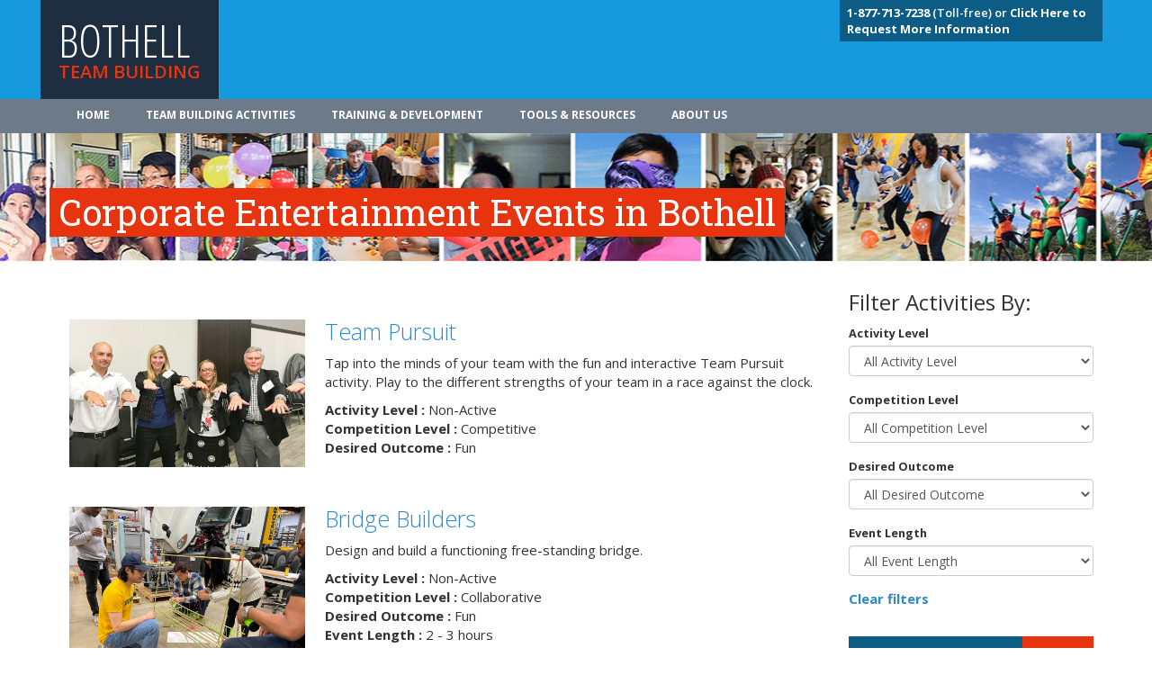

--- FILE ---
content_type: text/html; charset=UTF-8
request_url: https://bothellteambuilding.com/team-building/corporate-entertainment-events/
body_size: 7694
content:
<!DOCTYPE html>
<html class="no-js" lang="en-US">
  <head>
    <meta charset="UTF-8">
    <link rel="icon" href="https://bothellteambuilding.com/wp-content/uploads/2020/04/favicon.png"><meta name='robots' content='index, follow, max-image-preview:large, max-snippet:-1, max-video-preview:-1' />

	<!-- This site is optimized with the Yoast SEO plugin v18.6 - https://yoast.com/wordpress/plugins/seo/ -->
	<title>Team Building &#8211; CTB</title>
	<link rel="canonical" href="https://thewoodlandsteambuilding.com/team-building/corporate-entertainment-events/" />
	<meta property="og:locale" content="en_US" />
	<meta property="og:type" content="website" />
	<meta property="og:url" content="http://thewoodlandsteambuilding.com/team-building/corporate-entertainment-events/" />
	<meta property="og:site_name" content="CTB" />
	<meta name="twitter:card" content="summary_large_image" />
	<script type="application/ld+json" class="yoast-schema-graph">{"@context":"https://schema.org","@graph":[{"@type":"WebSite","@id":"http://ctb.dev01.myzone.tech/#website","url":"http://ctb.dev01.myzone.tech/","name":"CTB","description":"Just another WordPress site","potentialAction":[{"@type":"SearchAction","target":{"@type":"EntryPoint","urlTemplate":"http://ctb.dev01.myzone.tech/?s={search_term_string}"},"query-input":"required name=search_term_string"}],"inLanguage":"en-US"},{"@type":"CollectionPage","@id":"http://thewoodlandsteambuilding.com/team-building/corporate-entertainment-events/#webpage","url":"http://thewoodlandsteambuilding.com/team-building/corporate-entertainment-events/","name":"","isPartOf":{"@id":"http://ctb.dev01.myzone.tech/#website"},"breadcrumb":{"@id":"http://thewoodlandsteambuilding.com/team-building/corporate-entertainment-events/#breadcrumb"},"inLanguage":"en-US","potentialAction":[{"@type":"ReadAction","target":["http://thewoodlandsteambuilding.com/team-building/corporate-entertainment-events/"]}]},{"@type":"BreadcrumbList","@id":"http://thewoodlandsteambuilding.com/team-building/corporate-entertainment-events/#breadcrumb","itemListElement":[{"@type":"ListItem","position":1,"name":"Home","item":"http://ctb.dev01.myzone.tech/"},{"@type":"ListItem","position":2,"name":"Corporate Entertainment Events in {%city%}"}]}]}</script>
	<!-- / Yoast SEO plugin. -->


<link rel='dns-prefetch' href='//maxcdn.bootstrapcdn.com' />
<link rel='dns-prefetch' href='//fonts.googleapis.com' />
<link rel='dns-prefetch' href='//s.w.org' />
<link rel='stylesheet' id='wp-block-library-css' href="https://bothellteambuilding.com/wp-includes/css/dist/block-library/style.min.css?ver=5.9.12" type='text/css' media='all' />
<style id='global-styles-inline-css' type='text/css'>
body{--wp--preset--color--black: #000000;--wp--preset--color--cyan-bluish-gray: #abb8c3;--wp--preset--color--white: #ffffff;--wp--preset--color--pale-pink: #f78da7;--wp--preset--color--vivid-red: #cf2e2e;--wp--preset--color--luminous-vivid-orange: #ff6900;--wp--preset--color--luminous-vivid-amber: #fcb900;--wp--preset--color--light-green-cyan: #7bdcb5;--wp--preset--color--vivid-green-cyan: #00d084;--wp--preset--color--pale-cyan-blue: #8ed1fc;--wp--preset--color--vivid-cyan-blue: #0693e3;--wp--preset--color--vivid-purple: #9b51e0;--wp--preset--color--primary: #39B54A;--wp--preset--color--secondary: #996AFF;--wp--preset--color--danger: #B2153D;--wp--preset--color--gray: #ECEDF0;--wp--preset--gradient--vivid-cyan-blue-to-vivid-purple: linear-gradient(135deg,rgba(6,147,227,1) 0%,rgb(155,81,224) 100%);--wp--preset--gradient--light-green-cyan-to-vivid-green-cyan: linear-gradient(135deg,rgb(122,220,180) 0%,rgb(0,208,130) 100%);--wp--preset--gradient--luminous-vivid-amber-to-luminous-vivid-orange: linear-gradient(135deg,rgba(252,185,0,1) 0%,rgba(255,105,0,1) 100%);--wp--preset--gradient--luminous-vivid-orange-to-vivid-red: linear-gradient(135deg,rgba(255,105,0,1) 0%,rgb(207,46,46) 100%);--wp--preset--gradient--very-light-gray-to-cyan-bluish-gray: linear-gradient(135deg,rgb(238,238,238) 0%,rgb(169,184,195) 100%);--wp--preset--gradient--cool-to-warm-spectrum: linear-gradient(135deg,rgb(74,234,220) 0%,rgb(151,120,209) 20%,rgb(207,42,186) 40%,rgb(238,44,130) 60%,rgb(251,105,98) 80%,rgb(254,248,76) 100%);--wp--preset--gradient--blush-light-purple: linear-gradient(135deg,rgb(255,206,236) 0%,rgb(152,150,240) 100%);--wp--preset--gradient--blush-bordeaux: linear-gradient(135deg,rgb(254,205,165) 0%,rgb(254,45,45) 50%,rgb(107,0,62) 100%);--wp--preset--gradient--luminous-dusk: linear-gradient(135deg,rgb(255,203,112) 0%,rgb(199,81,192) 50%,rgb(65,88,208) 100%);--wp--preset--gradient--pale-ocean: linear-gradient(135deg,rgb(255,245,203) 0%,rgb(182,227,212) 50%,rgb(51,167,181) 100%);--wp--preset--gradient--electric-grass: linear-gradient(135deg,rgb(202,248,128) 0%,rgb(113,206,126) 100%);--wp--preset--gradient--midnight: linear-gradient(135deg,rgb(2,3,129) 0%,rgb(40,116,252) 100%);--wp--preset--duotone--dark-grayscale: url('#wp-duotone-dark-grayscale');--wp--preset--duotone--grayscale: url('#wp-duotone-grayscale');--wp--preset--duotone--purple-yellow: url('#wp-duotone-purple-yellow');--wp--preset--duotone--blue-red: url('#wp-duotone-blue-red');--wp--preset--duotone--midnight: url('#wp-duotone-midnight');--wp--preset--duotone--magenta-yellow: url('#wp-duotone-magenta-yellow');--wp--preset--duotone--purple-green: url('#wp-duotone-purple-green');--wp--preset--duotone--blue-orange: url('#wp-duotone-blue-orange');--wp--preset--font-size--small: 13px;--wp--preset--font-size--medium: 20px;--wp--preset--font-size--large: 36px;--wp--preset--font-size--x-large: 42px;--wp--preset--font-size--normal: 16px;--wp--preset--font-size--huge: 42px;}.has-black-color{color: var(--wp--preset--color--black) !important;}.has-cyan-bluish-gray-color{color: var(--wp--preset--color--cyan-bluish-gray) !important;}.has-white-color{color: var(--wp--preset--color--white) !important;}.has-pale-pink-color{color: var(--wp--preset--color--pale-pink) !important;}.has-vivid-red-color{color: var(--wp--preset--color--vivid-red) !important;}.has-luminous-vivid-orange-color{color: var(--wp--preset--color--luminous-vivid-orange) !important;}.has-luminous-vivid-amber-color{color: var(--wp--preset--color--luminous-vivid-amber) !important;}.has-light-green-cyan-color{color: var(--wp--preset--color--light-green-cyan) !important;}.has-vivid-green-cyan-color{color: var(--wp--preset--color--vivid-green-cyan) !important;}.has-pale-cyan-blue-color{color: var(--wp--preset--color--pale-cyan-blue) !important;}.has-vivid-cyan-blue-color{color: var(--wp--preset--color--vivid-cyan-blue) !important;}.has-vivid-purple-color{color: var(--wp--preset--color--vivid-purple) !important;}.has-black-background-color{background-color: var(--wp--preset--color--black) !important;}.has-cyan-bluish-gray-background-color{background-color: var(--wp--preset--color--cyan-bluish-gray) !important;}.has-white-background-color{background-color: var(--wp--preset--color--white) !important;}.has-pale-pink-background-color{background-color: var(--wp--preset--color--pale-pink) !important;}.has-vivid-red-background-color{background-color: var(--wp--preset--color--vivid-red) !important;}.has-luminous-vivid-orange-background-color{background-color: var(--wp--preset--color--luminous-vivid-orange) !important;}.has-luminous-vivid-amber-background-color{background-color: var(--wp--preset--color--luminous-vivid-amber) !important;}.has-light-green-cyan-background-color{background-color: var(--wp--preset--color--light-green-cyan) !important;}.has-vivid-green-cyan-background-color{background-color: var(--wp--preset--color--vivid-green-cyan) !important;}.has-pale-cyan-blue-background-color{background-color: var(--wp--preset--color--pale-cyan-blue) !important;}.has-vivid-cyan-blue-background-color{background-color: var(--wp--preset--color--vivid-cyan-blue) !important;}.has-vivid-purple-background-color{background-color: var(--wp--preset--color--vivid-purple) !important;}.has-black-border-color{border-color: var(--wp--preset--color--black) !important;}.has-cyan-bluish-gray-border-color{border-color: var(--wp--preset--color--cyan-bluish-gray) !important;}.has-white-border-color{border-color: var(--wp--preset--color--white) !important;}.has-pale-pink-border-color{border-color: var(--wp--preset--color--pale-pink) !important;}.has-vivid-red-border-color{border-color: var(--wp--preset--color--vivid-red) !important;}.has-luminous-vivid-orange-border-color{border-color: var(--wp--preset--color--luminous-vivid-orange) !important;}.has-luminous-vivid-amber-border-color{border-color: var(--wp--preset--color--luminous-vivid-amber) !important;}.has-light-green-cyan-border-color{border-color: var(--wp--preset--color--light-green-cyan) !important;}.has-vivid-green-cyan-border-color{border-color: var(--wp--preset--color--vivid-green-cyan) !important;}.has-pale-cyan-blue-border-color{border-color: var(--wp--preset--color--pale-cyan-blue) !important;}.has-vivid-cyan-blue-border-color{border-color: var(--wp--preset--color--vivid-cyan-blue) !important;}.has-vivid-purple-border-color{border-color: var(--wp--preset--color--vivid-purple) !important;}.has-vivid-cyan-blue-to-vivid-purple-gradient-background{background: var(--wp--preset--gradient--vivid-cyan-blue-to-vivid-purple) !important;}.has-light-green-cyan-to-vivid-green-cyan-gradient-background{background: var(--wp--preset--gradient--light-green-cyan-to-vivid-green-cyan) !important;}.has-luminous-vivid-amber-to-luminous-vivid-orange-gradient-background{background: var(--wp--preset--gradient--luminous-vivid-amber-to-luminous-vivid-orange) !important;}.has-luminous-vivid-orange-to-vivid-red-gradient-background{background: var(--wp--preset--gradient--luminous-vivid-orange-to-vivid-red) !important;}.has-very-light-gray-to-cyan-bluish-gray-gradient-background{background: var(--wp--preset--gradient--very-light-gray-to-cyan-bluish-gray) !important;}.has-cool-to-warm-spectrum-gradient-background{background: var(--wp--preset--gradient--cool-to-warm-spectrum) !important;}.has-blush-light-purple-gradient-background{background: var(--wp--preset--gradient--blush-light-purple) !important;}.has-blush-bordeaux-gradient-background{background: var(--wp--preset--gradient--blush-bordeaux) !important;}.has-luminous-dusk-gradient-background{background: var(--wp--preset--gradient--luminous-dusk) !important;}.has-pale-ocean-gradient-background{background: var(--wp--preset--gradient--pale-ocean) !important;}.has-electric-grass-gradient-background{background: var(--wp--preset--gradient--electric-grass) !important;}.has-midnight-gradient-background{background: var(--wp--preset--gradient--midnight) !important;}.has-small-font-size{font-size: var(--wp--preset--font-size--small) !important;}.has-medium-font-size{font-size: var(--wp--preset--font-size--medium) !important;}.has-large-font-size{font-size: var(--wp--preset--font-size--large) !important;}.has-x-large-font-size{font-size: var(--wp--preset--font-size--x-large) !important;}
</style>
<link rel='stylesheet' id='BootStrap-css'  href='https://maxcdn.bootstrapcdn.com/bootstrap/3.3.7/css/bootstrap.min.css?ver=5.9.12' type='text/css' media='all' />
<link rel='stylesheet' id='am2-style-css' href="https://bothellteambuilding.com/wp-content/themes/am2/style.css?ver=5.9.12" type='text/css' media='all' />
<link rel='stylesheet' id='am2-child-style-css' href="https://bothellteambuilding.com/wp-content/themes/am2-child/style.css?ver=5.9.12" type='text/css' media='all' />
<link rel='stylesheet' id='am2-google-fonts-css' href="https://fonts.googleapis.com/css?family=Open+Sans+Condensed%3A300%2C700%7CRoboto+Slab%3A400%2C700%7COpen+Sans%3A300italic%2C400italic%2C600italic%2C700italic%2C400%2C300%2C600%2C700%2C800&#038;ver=2.0" type='text/css' media='all' />
<script type='text/javascript' src="https://bothellteambuilding.com/wp-content/themes/am2-child/resources/js/vendor/jquery.min.js?ver=3.1" id='jquery-js'></script>
<link rel="alternate" href="https://ctb.dev01.myzone.tech/team-building/corporate-entertainment-events/" hreflang="x-default" />
<style>#ub-tabbed-content-1b9a11ec-9466-41a7-b7e6-dbe3d8ec625e .wp-block-ub-tabbed-content-tab-title-wrap, #ub-tabbed-content-1b9a11ec-9466-41a7-b7e6-dbe3d8ec625e .wp-block-ub-tabbed-content-tab-title-vertical-wrap{ background-color: inherit; border-color: lightgrey; color: inherit; } #ub-tabbed-content-1b9a11ec-9466-41a7-b7e6-dbe3d8ec625e .wp-block-ub-tabbed-content-tab-title-wrap.active, #ub-tabbed-content-1b9a11ec-9466-41a7-b7e6-dbe3d8ec625e .wp-block-ub-tabbed-content-tab-title-vertical-wrap.active,#ub-tabbed-content-1b9a11ec-9466-41a7-b7e6-dbe3d8ec625e .wp-block-ub-tabbed-content-accordion-toggle.active{ background-color: #eeeeee; color: inherit; }#ub-tabbed-content-1b9a11ec-9466-41a7-b7e6-dbe3d8ec625e .wp-block-ub-tabbed-content-accordion-toggle.active{ background-color: #eeeeee; }#ub-tabbed-content-1b9a11ec-9466-41a7-b7e6-dbe3d8ec625e .wp-block-ub-tabbed-content-tabs-title{ justify-content: flex-start; } #ub-tabbed-content-1b9a11ec-9466-41a7-b7e6-dbe3d8ec625e .wp-block-ub-tabbed-content-accordion-toggle{ background-color: transparent; color: inherit; } #ub-tabbed-content-1b9a11ec-9466-41a7-b7e6-dbe3d8ec625e .wp-block-ub-tabbed-content-tab-title-wrap:nth-child(1){ text-align: left; } #ub-tabbed-content-1b9a11ec-9466-41a7-b7e6-dbe3d8ec625e .wp-block-ub-tabbed-content-tab-title-wrap:nth-child(2){ text-align: left; } #ub-tabbed-content-1b9a11ec-9466-41a7-b7e6-dbe3d8ec625e .wp-block-ub-tabbed-content-tab-title-wrap:nth-child(3){ text-align: left; } #ub-tabbed-content-1b9a11ec-9466-41a7-b7e6-dbe3d8ec625e .wp-block-ub-tabbed-content-tab-title-wrap:nth-child(4){ text-align: left; } </style>
    
    <script>

    (function(i,s,o,g,r,a,m){i['GoogleAnalyticsObject']=r;i[r]=i[r]||function(){
    (i[r].q=i[r].q||[]).push(arguments)},i[r].l=1*new Date();a=s.createElement(o),
    m=s.getElementsByTagName(o)[0];a.async=1;a.src=g;m.parentNode.insertBefore(a,m)
    })(window,document,'script','//www.google-analytics.com/analytics.js','ga');

    

    // <!-- IF SITE HAS A ANALYTICS_CODE & ANALYTICS_ROLLUP_CODE-->
    ga('create', 'UA-68348714-4', 'auto');
    ga('create', 'UA-74933539-1', {'name':'rollup'});
	 // <!-- IF SITE IS SAN FRAN->
	 
    ga('send', 'pageview');
    ga('rollup.send', 'pageview');

    

    </script><script async src='https://www.googletagmanager.com/gtag/js?id=AW-1046098000'></script><script>
  !function(f,b,e,v,n,t,s)
  {if(f.fbq)return;n=f.fbq=function(){n.callMethod?
  n.callMethod.apply(n,arguments):n.queue.push(arguments)};
  if(!f._fbq)f._fbq=n;n.push=n;n.loaded=!0;n.version='2.0';
  n.queue=[];t=b.createElement(e);t.async=!0;
  t.src=v;s=b.getElementsByTagName(e)[0];
  s.parentNode.insertBefore(t,s)}(window, document,'script',
  'https://connect.facebook.net/en_US/fbevents.js');
  fbq('init', '252651155441231');
  fbq('track', 'PageView');
</script><noscript></noscript>  </head>
  <body class="archive post-type-archive post-type-archive-team_building wp-embed-responsive multiple-domain-bothellteambuilding-com am2-is-site-1 am2-is-main-site team-building">
      <svg xmlns="http://www.w3.org/2000/svg" viewBox="0 0 0 0" width="0" height="0" focusable="false" role="none" style="visibility: hidden; position: absolute; left: -9999px; overflow: hidden;" ><defs><filter id="wp-duotone-dark-grayscale"><feColorMatrix color-interpolation-filters="sRGB" type="matrix" values=" .299 .587 .114 0 0 .299 .587 .114 0 0 .299 .587 .114 0 0 .299 .587 .114 0 0 " /><feComponentTransfer color-interpolation-filters="sRGB" ><feFuncR type="table" tableValues="0 0.49803921568627" /><feFuncG type="table" tableValues="0 0.49803921568627" /><feFuncB type="table" tableValues="0 0.49803921568627" /><feFuncA type="table" tableValues="1 1" /></feComponentTransfer><feComposite in2="SourceGraphic" operator="in" /></filter></defs></svg><svg xmlns="http://www.w3.org/2000/svg" viewBox="0 0 0 0" width="0" height="0" focusable="false" role="none" style="visibility: hidden; position: absolute; left: -9999px; overflow: hidden;" ><defs><filter id="wp-duotone-grayscale"><feColorMatrix color-interpolation-filters="sRGB" type="matrix" values=" .299 .587 .114 0 0 .299 .587 .114 0 0 .299 .587 .114 0 0 .299 .587 .114 0 0 " /><feComponentTransfer color-interpolation-filters="sRGB" ><feFuncR type="table" tableValues="0 1" /><feFuncG type="table" tableValues="0 1" /><feFuncB type="table" tableValues="0 1" /><feFuncA type="table" tableValues="1 1" /></feComponentTransfer><feComposite in2="SourceGraphic" operator="in" /></filter></defs></svg><svg xmlns="http://www.w3.org/2000/svg" viewBox="0 0 0 0" width="0" height="0" focusable="false" role="none" style="visibility: hidden; position: absolute; left: -9999px; overflow: hidden;" ><defs><filter id="wp-duotone-purple-yellow"><feColorMatrix color-interpolation-filters="sRGB" type="matrix" values=" .299 .587 .114 0 0 .299 .587 .114 0 0 .299 .587 .114 0 0 .299 .587 .114 0 0 " /><feComponentTransfer color-interpolation-filters="sRGB" ><feFuncR type="table" tableValues="0.54901960784314 0.98823529411765" /><feFuncG type="table" tableValues="0 1" /><feFuncB type="table" tableValues="0.71764705882353 0.25490196078431" /><feFuncA type="table" tableValues="1 1" /></feComponentTransfer><feComposite in2="SourceGraphic" operator="in" /></filter></defs></svg><svg xmlns="http://www.w3.org/2000/svg" viewBox="0 0 0 0" width="0" height="0" focusable="false" role="none" style="visibility: hidden; position: absolute; left: -9999px; overflow: hidden;" ><defs><filter id="wp-duotone-blue-red"><feColorMatrix color-interpolation-filters="sRGB" type="matrix" values=" .299 .587 .114 0 0 .299 .587 .114 0 0 .299 .587 .114 0 0 .299 .587 .114 0 0 " /><feComponentTransfer color-interpolation-filters="sRGB" ><feFuncR type="table" tableValues="0 1" /><feFuncG type="table" tableValues="0 0.27843137254902" /><feFuncB type="table" tableValues="0.5921568627451 0.27843137254902" /><feFuncA type="table" tableValues="1 1" /></feComponentTransfer><feComposite in2="SourceGraphic" operator="in" /></filter></defs></svg><svg xmlns="http://www.w3.org/2000/svg" viewBox="0 0 0 0" width="0" height="0" focusable="false" role="none" style="visibility: hidden; position: absolute; left: -9999px; overflow: hidden;" ><defs><filter id="wp-duotone-midnight"><feColorMatrix color-interpolation-filters="sRGB" type="matrix" values=" .299 .587 .114 0 0 .299 .587 .114 0 0 .299 .587 .114 0 0 .299 .587 .114 0 0 " /><feComponentTransfer color-interpolation-filters="sRGB" ><feFuncR type="table" tableValues="0 0" /><feFuncG type="table" tableValues="0 0.64705882352941" /><feFuncB type="table" tableValues="0 1" /><feFuncA type="table" tableValues="1 1" /></feComponentTransfer><feComposite in2="SourceGraphic" operator="in" /></filter></defs></svg><svg xmlns="http://www.w3.org/2000/svg" viewBox="0 0 0 0" width="0" height="0" focusable="false" role="none" style="visibility: hidden; position: absolute; left: -9999px; overflow: hidden;" ><defs><filter id="wp-duotone-magenta-yellow"><feColorMatrix color-interpolation-filters="sRGB" type="matrix" values=" .299 .587 .114 0 0 .299 .587 .114 0 0 .299 .587 .114 0 0 .299 .587 .114 0 0 " /><feComponentTransfer color-interpolation-filters="sRGB" ><feFuncR type="table" tableValues="0.78039215686275 1" /><feFuncG type="table" tableValues="0 0.94901960784314" /><feFuncB type="table" tableValues="0.35294117647059 0.47058823529412" /><feFuncA type="table" tableValues="1 1" /></feComponentTransfer><feComposite in2="SourceGraphic" operator="in" /></filter></defs></svg><svg xmlns="http://www.w3.org/2000/svg" viewBox="0 0 0 0" width="0" height="0" focusable="false" role="none" style="visibility: hidden; position: absolute; left: -9999px; overflow: hidden;" ><defs><filter id="wp-duotone-purple-green"><feColorMatrix color-interpolation-filters="sRGB" type="matrix" values=" .299 .587 .114 0 0 .299 .587 .114 0 0 .299 .587 .114 0 0 .299 .587 .114 0 0 " /><feComponentTransfer color-interpolation-filters="sRGB" ><feFuncR type="table" tableValues="0.65098039215686 0.40392156862745" /><feFuncG type="table" tableValues="0 1" /><feFuncB type="table" tableValues="0.44705882352941 0.4" /><feFuncA type="table" tableValues="1 1" /></feComponentTransfer><feComposite in2="SourceGraphic" operator="in" /></filter></defs></svg><svg xmlns="http://www.w3.org/2000/svg" viewBox="0 0 0 0" width="0" height="0" focusable="false" role="none" style="visibility: hidden; position: absolute; left: -9999px; overflow: hidden;" ><defs><filter id="wp-duotone-blue-orange"><feColorMatrix color-interpolation-filters="sRGB" type="matrix" values=" .299 .587 .114 0 0 .299 .587 .114 0 0 .299 .587 .114 0 0 .299 .587 .114 0 0 " /><feComponentTransfer color-interpolation-filters="sRGB" ><feFuncR type="table" tableValues="0.098039215686275 1" /><feFuncG type="table" tableValues="0 0.66274509803922" /><feFuncB type="table" tableValues="0.84705882352941 0.41960784313725" /><feFuncA type="table" tableValues="1 1" /></feComponentTransfer><feComposite in2="SourceGraphic" operator="in" /></filter></defs></svg><!--     <div class="container">
            <p id="location_tag">
        We are your Bothell Team Building Specialists<br>Not in  Bothell? 
<a href="/teambuilding-map/">Team building activities near you</a>        </p>
        </div><!--container-->

    <header class="main_header">
        <div class="container">
            <div class="row">
                <section class="col-xs-12 col-sm-6">
                    <a href="/"><h1>Bothell                    <span>Team Building</span></h1></a>
                </section>
                <div class="contact col-xs-12 col-sm-6">
                                    <p>
                    <a href="/about-us/contact-us/"><b>1-877-713-7238</b> (Toll-free) or
<a href="/information-request/"><b>Click Here to Request More Information</a></b> 
                    </p>
                                </div><!--contact-->
            </div><!--row-->
        </div><!--container-->
    </header>

    <nav class="navbar navbar-default" role="navigation">
        <div class="container">
            <!-- Brand and toggle get grouped for better mobile display -->
            <div class="navbar-header">
            <button type="button" class="navbar-toggle" data-toggle="collapse" data-target="#bs-example-navbar-collapse-1">
                <span class="sr-only">Toggle navigation</span>
                <span class="icon-bar"></span>
                <span class="icon-bar"></span>
                <span class="icon-bar"></span>
            </button>
        <!--<a class="navbar-brand" href="#">Brand</a>-->
        </div>

        <!-- Collect the nav links, forms, and other content for toggling -->
        <div class="collapse navbar-collapse" id="bs-example-navbar-collapse-1">
            <ul id="menu-main-menu" class="nav navbar-nav"><li id="menu-item-503" class="menu-item menu-item--type-post-type menu-item--object-page menu-item--home menu-item--depth-0"><a href="https://bothellteambuilding.com/" class="menu-item__link menu-item__link--main">Home</a></li>
<li id="menu-item-504" class="menu-item menu-item--type-custom menu-item--object-custom menu-item--depth-0"><a href="/team-building" class="menu-item__link menu-item__link--main">Team Building Activities</a></li>
<li id="menu-item-505" class="menu-item menu-item--type-custom menu-item--object-custom menu-item--depth-0"><a href="/training-development" class="menu-item__link menu-item__link--main">Training & Development</a></li>
<li id="menu-item-2223" class="menu-item menu-item--type-post-type menu-item--object-page menu-item--depth-0"><a href="https://bothellteambuilding.com/tools-resources/" class="menu-item__link menu-item__link--main">Tools & Resources</a></li>
<li id="menu-item-2224" class="menu-item menu-item--type-post-type menu-item--object-page menu-item--depth-0"><a href="https://bothellteambuilding.com/about-us/" class="menu-item__link menu-item__link--main">About Us</a></li>
</ul>        </div><!-- /.navbar-collapse -->
        </div><!-- /.container-fluid -->
    </nav><header class="second_header" style="background-image:url(/wp-content/uploads/2020/04/standard.jpg);">
<div class="container">
    <div class="row">
        <section class="">
            <span>
                <h1> Corporate Entertainment Events in Bothell </h1>
            </span>
        </section>
        </div>
    </div>
</header>
  <div class="container content">
    <div class="row">
      <section class="col-xs-12 col-sm-9 page">
        
                      <div class="row">
                <figure class="thumb col-xs-12 col-sm-4">
                  <a href="https://bothellteambuilding.com/team-building/team-pursuit/">
                    <img width="960" height="600" src="https://bothellteambuilding.com/wp-content/uploads/2020/04/team-pursuit-7-1.jpg" class="attachment-large size-large wp-post-image" alt="" srcset="http://bothellteambuilding.com/wp-content/uploads/2020/04/team-pursuit-7-1.jpg 960w, http://bothellteambuilding.com/wp-content/uploads/2020/04/team-pursuit-7-1-300x188.jpg 300w, http://bothellteambuilding.com/wp-content/uploads/2020/04/team-pursuit-7-1-768x480.jpg 768w" sizes="(max-width: 960px) 100vw, 960px" /> 
                  </a>
                </figure>
                <section class="thumb col-xs-12 col-sm-8">
                  <h2><a href="https://bothellteambuilding.com/team-building/team-pursuit/">Team Pursuit</a></h2>
                  <p><p>Tap into the minds of your team with the fun and interactive Team Pursuit activity. Play to the different strengths of your team in a race against the clock.</p>
</p>
                  <p>
                    <b> Activity Level :</b> Non-Active <br><b> Competition Level :</b> Competitive <br><b> Desired Outcome :</b> Fun <br>                  </p>
                </section>
              </div><!--row-->
                        <div class="row">
                <figure class="thumb col-xs-12 col-sm-4">
                  <a href="https://bothellteambuilding.com/team-building/bridge-builders-indoor-team-building-activity/">
                    <img width="1024" height="768" src="https://bothellteambuilding.com/wp-content/uploads/2020/04/IMG_9261-1-1024x768-1.jpeg" class="attachment-large size-large wp-post-image" alt="" loading="lazy" srcset="http://bothellteambuilding.com/wp-content/uploads/2020/04/IMG_9261-1-1024x768-1.jpeg 1024w, http://bothellteambuilding.com/wp-content/uploads/2020/04/IMG_9261-1-1024x768-1-300x225.jpeg 300w, http://bothellteambuilding.com/wp-content/uploads/2020/04/IMG_9261-1-1024x768-1-768x576.jpeg 768w" sizes="(max-width: 1024px) 100vw, 1024px" /> 
                  </a>
                </figure>
                <section class="thumb col-xs-12 col-sm-8">
                  <h2><a href="https://bothellteambuilding.com/team-building/bridge-builders-indoor-team-building-activity/">Bridge Builders</a></h2>
                  <p><p>Design and build a functioning free-standing bridge.</p>
</p>
                  <p>
                    <b> Activity Level :</b> Non-Active <br><b> Competition Level :</b> Collaborative <br><b> Desired Outcome :</b> Fun <br><b> Event Length :</b> 2 - 3 hours <br>                  </p>
                </section>
              </div><!--row-->
                        <div class="row">
                <figure class="thumb col-xs-12 col-sm-4">
                  <a href="https://bothellteambuilding.com/team-building/teambuilding-minute-to-win-it/">
                    <img width="900" height="600" src="https://bothellteambuilding.com/wp-content/uploads/2020/04/minute-to-win-it-4-1-1.jpg" class="attachment-large size-large wp-post-image" alt="" loading="lazy" srcset="http://bothellteambuilding.com/wp-content/uploads/2020/04/minute-to-win-it-4-1-1.jpg 900w, http://bothellteambuilding.com/wp-content/uploads/2020/04/minute-to-win-it-4-1-1-300x200.jpg 300w, http://bothellteambuilding.com/wp-content/uploads/2020/04/minute-to-win-it-4-1-1-768x512.jpg 768w" sizes="(max-width: 900px) 100vw, 900px" /> 
                  </a>
                </figure>
                <section class="thumb col-xs-12 col-sm-8">
                  <h2><a href="https://bothellteambuilding.com/team-building/teambuilding-minute-to-win-it/">Minute To Win It</a></h2>
                  <p><p>A simple challenge and 60 seconds on the clock will keep your team communicating, collaborating and cheering like true champs. Based on the popular TV game show, teams work together in a race to beat the clock, facing off against the competition in simple challenges with just a Minute to Win it!</p>
</p>
                  <p>
                    <b> Activity Level :</b> Active <br><b> Competition Level :</b> Competitive <br><b> Desired Outcome :</b> Fun <br><b> Event Length :</b> 2 - 3 hours <br>                  </p>
                </section>
              </div><!--row-->
                </section>
<aside id="sidebar" class="col-xs-12 col-sm-3">	
    
<div class="event-filter-module">
    <h3>Filter Activities By:</h3>
    <form class="form" id="event-filter" method="GET">
                <div class="form-group">
        <label class="control-label small" for="">Activity Level</label>
        <select name="activity-level" class="form-control">
            <option value="" class="custom-filters__option" selected>All Activity Level</option>
                        <option value="active">Active</option>
                        <option value="non-active">Non-Active</option>
                    </select>
        </div>
                <div class="form-group">
        <label class="control-label small" for="">Competition Level</label>
        <select name="competition-level" class="form-control">
            <option value="" class="custom-filters__option" selected>All Competition Level</option>
                        <option value="collaborative">Collaborative</option>
                        <option value="competitive">Competitive</option>
                    </select>
        </div>
                <div class="form-group">
        <label class="control-label small" for="">Desired Outcome</label>
        <select name="desired-outcome" class="form-control">
            <option value="" class="custom-filters__option" selected>All Desired Outcome</option>
                        <option value="fun">Fun</option>
                        <option value="fun-learning">Fun &amp; Learning</option>
                    </select>
        </div>
                <div class="form-group">
        <label class="control-label small" for="">Event Length</label>
        <select name="event-length" class="form-control">
            <option value="" class="custom-filters__option" selected>All Event Length</option>
                        <option value="1-2-hours">1 - 2 hours</option>
                        <option value="2-3-hours">2 - 3 hours</option>
                        <option value="3-hours-or-more">3 hours or more</option>
                        <option value="less-than-1-hour">Less than 1 hour</option>
                    </select>
        </div>
                <div class="category-status">
            <b><a href="/team-building/corporate-entertainment-events/">Clear filters</a></b>
        </div>
    </form>
    <div class="clearfix"></div>
</div>    <p>&nbsp;</p>
    <!-- Request a quote block -->
    <div class="button">
    <h3 id="request_info"><a href="/information-request/">Request More Information</a></h3>
</div>
    <p>&nbsp;</p>
    <!-- Why choose us block -->
    <div class="sidebar_box">
    <h3>Why Choose Us?</h3>
    <p>We provide a range of exciting group events, team building activities, dynamic corporate training and education programs. We are fast, flexible, portable, and reliable.</p>
    <p id="why-link">
        <a href="/about-us/why-choose-us/">Learn More</a>
    </p>
</div><!--sidebar_box-->
    <!-- Testimonials -->
            <h2>WE'VE DONE THIS BEFORE</h2>
        <blockquote class="sidebar">
        <p><span>"</span>
        
        Though some participants were skeptical at first, everyone ended up having an amazing time and are already hoping to do another event like this in the future. Other organizations on campus were also interested in the program and I would be more than willing to give them your information! Thank you so much for such an amazing and rewarding activity; it put a smile on so many faces.

"
        </p>
                <p><cite>-  Phi Mu</cite></p>
            </blockquote>
    <!-- Clients -->
    <h2>Our Customers</h2>
<div class="cycle-slideshow" data-cycle-slides="> img" data-cycle-timeout="4000">
                        <img src="https://bothellteambuilding.com/wp-content/uploads/2020/04/bcferries.gif" alt="BC Ferries" />
                                <img src="https://bothellteambuilding.com/wp-content/uploads/2020/04/bayer.gif" alt="Bayer" />
                                <img src="https://bothellteambuilding.com/wp-content/uploads/2020/04/best-buy.gif" alt="Best Buy" />
                                <img src="https://bothellteambuilding.com/wp-content/uploads/2020/04/canon.gif" alt="Canon" />
                                <img src="https://bothellteambuilding.com/wp-content/uploads/2020/04/coca-cola.gif" alt="Coca Cola" />
                                <img src="https://bothellteambuilding.com/wp-content/uploads/2020/04/costco.gif" alt="Costco" />
            </div>
</aside>    </div><!--row-->
</div><!--container-->

<footer>
	<div class="container">
            <p>
            <a href="/request-information/">
                Information request form            </a> 
        | 1-877-713-7238        </p>
    
    <nav>
    <a href="/team-building/">Team Building Activities in Bothell</a> | <a href="/corporate-training-programs/">Employee Training Programs in Bothell</a><br><a href="/tools-resources/">Tools &amp; Resources</a> | <a href="/about-us/">About Us</a> | <a href="/about-us/contact-us/">Contact Us</a> | <a href="/privacy-policy/">Privacy Policy</a> | <a href="/sitemap/">Site Map</a>    </nav>
        
    <img src="https://bothellteambuilding.com/wp-content/uploads/2020/04/partner_mbi.gif" alt="http://bothellteambuilding.com/wp-content/uploads/2020/04/partner_mbi.gif">&nbsp;<img src="https://bothellteambuilding.com/wp-content/uploads/2020/04/partner_imex.gif" alt="http://bothellteambuilding.com/wp-content/uploads/2020/04/partner_imex.gif">&nbsp;<img src="https://bothellteambuilding.com/wp-content/uploads/2020/04/partner_cvent.gif" alt="http://bothellteambuilding.com/wp-content/uploads/2020/04/partner_cvent.gif">&nbsp;<img src="https://bothellteambuilding.com/wp-content/uploads/2020/04/partner_otbt.png" alt="http://bothellteambuilding.com/wp-content/uploads/2020/04/partner_otbt.png">&nbsp;
                <p>
                <small>
                    <p>© 2020 Bothell Team Building</p>
                </small>
            </p>
            </div>

    <div id="footbar">
        <div class="footred"></div>
        <div class="footblu1"></div>
        <div class="footblu2"></div>
        <div class="footgray"></div>
    </div>
</footer>
 
<script type='text/javascript' src="https://bothellteambuilding.com/wp-content/plugins/ultimate-blocks/src/blocks/tabbed-content/front.build.js?ver=2.4.15" id='ultimate_blocks-tabbed-content-front-script-js'></script>
<script type='text/javascript' src="https://bothellteambuilding.com/wp-content/plugins/ultimate-blocks/src/blocks/scrollby-polyfill.js?ver=2.4.15" id='ultimate_blocks-scrollby-polyfill-js'></script>
<script type='text/javascript' src='https://maxcdn.bootstrapcdn.com/bootstrap/3.3.7/js/bootstrap.min.js' id='BootStrapJs-js'></script>
<script type='text/javascript' src="https://bothellteambuilding.com/wp-content/themes/am2-child/resources/js/vendor/jquery.cycle2.min.js" id='jQueryCycle2-js'></script>
<script type='text/javascript' src="https://bothellteambuilding.com/wp-content/themes/am2-child/resources/js/theme-support.js" id='ctb_support-js'></script>
<script type='text/javascript' id='am2-theme-assets-js-extra'>
/* <![CDATA[ */
var am2 = {"assetsEnqueue":["ultimate_blocks-tabbed-content-front-script","ultimate_blocks-scrollby-polyfill","jquery","BootStrapJs","jQueryCycle2","ctb_support","am2-theme-assets","am2-theme-assets-svg"],"templateDirectory":"http:\/\/bothellteambuilding.com\/wp-content\/themes\/am2","spritePath":"http:\/\/bothellteambuilding.com\/wp-content\/themes\/am2\/assets\/images\/symbol\/svg\/sprite.symbol-ad5cdd53.svg","google":{"apiKey":null},"REST":"http:\/\/bothellteambuilding.com\/wp-json\/"};
/* ]]> */
</script>
<script type='text/javascript' src="https://bothellteambuilding.com/wp-content/themes/am2/assets/js/frontend.js?ver=2.0" id='am2-theme-assets-js'></script>
<script type='text/javascript' src="https://bothellteambuilding.com/wp-content/themes/am2/resources/js/vendor/svg4everybody.min.js?ver=2.0" id='am2-theme-assets-svg-js'></script>
<script type='text/javascript' id='am2-theme-assets-svg-js-after'>
svg4everybody();
</script>
<!-- Start of HubSpot Embed Code -->
<script type="text/javascript" id="hs-script-loader" async defer src="//js.hs-scripts.com/4416146.js"></script>
<!-- End of HubSpot Embed Code -->
<script defer src="https://static.cloudflareinsights.com/beacon.min.js/vcd15cbe7772f49c399c6a5babf22c1241717689176015" integrity="sha512-ZpsOmlRQV6y907TI0dKBHq9Md29nnaEIPlkf84rnaERnq6zvWvPUqr2ft8M1aS28oN72PdrCzSjY4U6VaAw1EQ==" data-cf-beacon='{"version":"2024.11.0","token":"b0992b1726ee4210bdde549d571fc133","r":1,"server_timing":{"name":{"cfCacheStatus":true,"cfEdge":true,"cfExtPri":true,"cfL4":true,"cfOrigin":true,"cfSpeedBrain":true},"location_startswith":null}}' crossorigin="anonymous"></script>
</body>
</html>

--- FILE ---
content_type: text/plain
request_url: https://www.google-analytics.com/j/collect?v=1&_v=j102&a=557668770&t=pageview&_s=1&dl=https%3A%2F%2Fbothellteambuilding.com%2Fteam-building%2Fcorporate-entertainment-events%2F&ul=en-us%40posix&dt=Team%20Building%20%E2%80%93%20CTB&sr=1280x720&vp=1280x720&_u=IEDAAEABAAAAACAAI~&jid=1899388395&gjid=1227972658&cid=1580369547.1768608043&tid=UA-68348714-4&_gid=773914659.1768608043&_r=1&_slc=1&z=1492679731
body_size: -453
content:
2,cG-NYQN3QC90M